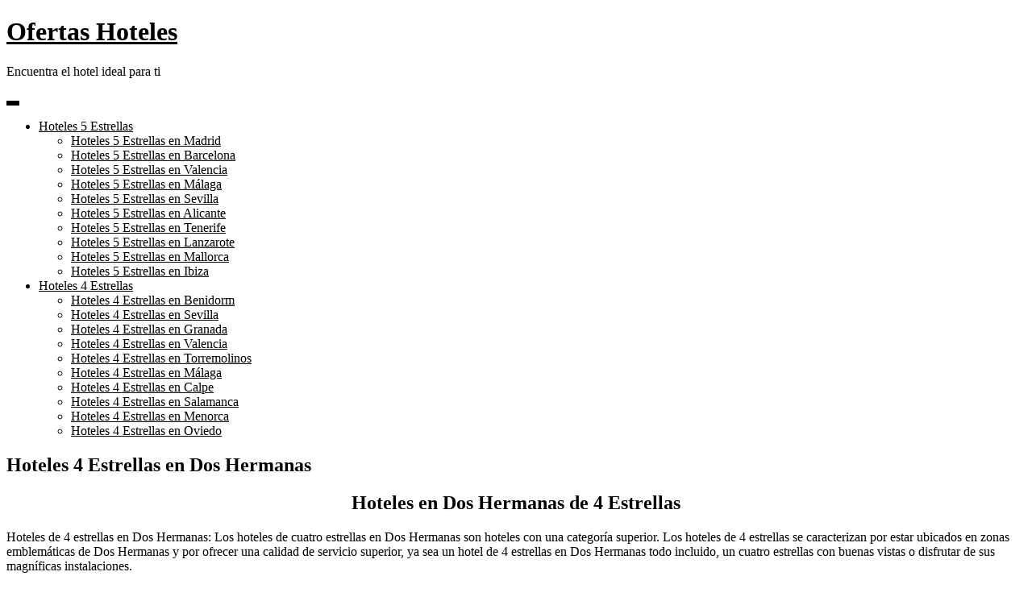

--- FILE ---
content_type: text/html; charset=UTF-8
request_url: https://ofertashoteles.net/4estrellas/hoteles-4-estrellas-en-dos-hermanas
body_size: 16873
content:
<!DOCTYPE html><html lang="es"><head><script data-no-optimize="1">var litespeed_docref=sessionStorage.getItem("litespeed_docref");litespeed_docref&&(Object.defineProperty(document,"referrer",{get:function(){return litespeed_docref}}),sessionStorage.removeItem("litespeed_docref"));</script> <meta charset="UTF-8"><meta name="viewport" content="width=device-width, initial-scale=1"><link rel="profile" href="https://gmpg.org/xfn/11"><meta name='robots' content='index, follow, max-image-preview:large, max-snippet:-1, max-video-preview:-1' /><title>Hoteles 4 Estrellas en Dos Hermanas - Ofertas Hoteles</title><link rel="canonical" href="https://ofertashoteles.net/4estrellas/hoteles-4-estrellas-en-dos-hermanas" /><meta property="og:locale" content="es_ES" /><meta property="og:type" content="article" /><meta property="og:title" content="Hoteles 4 Estrellas en Dos Hermanas - Ofertas Hoteles" /><meta property="og:description" content="Hoteles en Dos Hermanas de 4 Estrellas Hoteles de 4 estrellas en Dos Hermanas: Los hoteles de cuatro estrellas en Dos Hermanas son hoteles con una categoría superior. Los hoteles de 4 estrellas se caracterizan por estar ubicados en zonas emblemáticas de Dos Hermanas y por ofrecer una calidad de servicio superior, ya sea un hotel de 4 estrellas en Dos Hermanas todo incluido, un cuatro estrellas con buenas vistas o disfrutar de sus magníficas instalaciones. Las habitaciones de los hoteles con 4 estrellas en Dos Hermanas son amplias y [&hellip;]" /><meta property="og:url" content="https://ofertashoteles.net/4estrellas/hoteles-4-estrellas-en-dos-hermanas" /><meta property="og:site_name" content="Ofertas Hoteles" /><meta property="article:published_time" content="2022-08-31T14:46:05+00:00" /><meta property="article:modified_time" content="2022-08-31T14:46:08+00:00" /><meta property="og:image" content="https://ofertashoteles.net/wp-content/uploads/trh-la-motilla.jpg" /><meta property="og:image:width" content="500" /><meta property="og:image:height" content="281" /><meta property="og:image:type" content="image/jpeg" /><meta name="author" content="admin" /><meta name="twitter:card" content="summary_large_image" /><meta name="twitter:label1" content="Escrito por" /><meta name="twitter:data1" content="admin" /><meta name="twitter:label2" content="Tiempo de lectura" /><meta name="twitter:data2" content="1 minuto" /> <script type="application/ld+json" class="yoast-schema-graph">{"@context":"https://schema.org","@graph":[{"@type":"WebPage","@id":"https://ofertashoteles.net/4estrellas/hoteles-4-estrellas-en-dos-hermanas","url":"https://ofertashoteles.net/4estrellas/hoteles-4-estrellas-en-dos-hermanas","name":"Hoteles 4 Estrellas en Dos Hermanas - Ofertas Hoteles","isPartOf":{"@id":"https://ofertashoteles.net/#website"},"primaryImageOfPage":{"@id":"https://ofertashoteles.net/4estrellas/hoteles-4-estrellas-en-dos-hermanas#primaryimage"},"image":{"@id":"https://ofertashoteles.net/4estrellas/hoteles-4-estrellas-en-dos-hermanas#primaryimage"},"thumbnailUrl":"https://ofertashoteles.net/wp-content/uploads/trh-la-motilla.jpg","datePublished":"2022-08-31T14:46:05+00:00","dateModified":"2022-08-31T14:46:08+00:00","author":{"@id":"https://ofertashoteles.net/#/schema/person/e388fc9c4e5e3e373876360333f5b82e"},"breadcrumb":{"@id":"https://ofertashoteles.net/4estrellas/hoteles-4-estrellas-en-dos-hermanas#breadcrumb"},"inLanguage":"es","potentialAction":[{"@type":"ReadAction","target":["https://ofertashoteles.net/4estrellas/hoteles-4-estrellas-en-dos-hermanas"]}]},{"@type":"ImageObject","inLanguage":"es","@id":"https://ofertashoteles.net/4estrellas/hoteles-4-estrellas-en-dos-hermanas#primaryimage","url":"https://ofertashoteles.net/wp-content/uploads/trh-la-motilla.jpg","contentUrl":"https://ofertashoteles.net/wp-content/uploads/trh-la-motilla.jpg","width":500,"height":281},{"@type":"BreadcrumbList","@id":"https://ofertashoteles.net/4estrellas/hoteles-4-estrellas-en-dos-hermanas#breadcrumb","itemListElement":[{"@type":"ListItem","position":1,"name":"Portada","item":"https://ofertashoteles.net/"},{"@type":"ListItem","position":2,"name":"Hoteles 4 Estrellas en Dos Hermanas"}]},{"@type":"WebSite","@id":"https://ofertashoteles.net/#website","url":"https://ofertashoteles.net/","name":"Ofertas Hoteles","description":"Encuentra el hotel ideal para ti","potentialAction":[{"@type":"SearchAction","target":{"@type":"EntryPoint","urlTemplate":"https://ofertashoteles.net/?s={search_term_string}"},"query-input":"required name=search_term_string"}],"inLanguage":"es"},{"@type":"Person","@id":"https://ofertashoteles.net/#/schema/person/e388fc9c4e5e3e373876360333f5b82e","name":"admin","image":{"@type":"ImageObject","inLanguage":"es","@id":"https://ofertashoteles.net/#/schema/person/image/","url":"https://ofertashoteles.net/wp-content/litespeed/avatar/b3872974d6f722a847af3b01ae40eb2d.jpg?ver=1769085352","contentUrl":"https://ofertashoteles.net/wp-content/litespeed/avatar/b3872974d6f722a847af3b01ae40eb2d.jpg?ver=1769085352","caption":"admin"},"sameAs":["https://ofertashoteles.net"],"url":"https://ofertashoteles.net/author/admin"}]}</script> <link rel='dns-prefetch' href='//fonts.googleapis.com' /><link rel='dns-prefetch' href='//connect.facebook.net' /><link rel='dns-prefetch' href='//facebook.com' /><link rel='dns-prefetch' href='//fonts.gstatic.com' /><link rel='dns-prefetch' href='//google.com' /><link rel='dns-prefetch' href='//googleads.g.doubleclick.net' /><link rel='dns-prefetch' href='//googleadservices.com' /><link rel='dns-prefetch' href='//googletagmanager.com' /> <script type="text/javascript">/*  */
window._wpemojiSettings = {"baseUrl":"https:\/\/s.w.org\/images\/core\/emoji\/15.0.3\/72x72\/","ext":".png","svgUrl":"https:\/\/s.w.org\/images\/core\/emoji\/15.0.3\/svg\/","svgExt":".svg","source":{"concatemoji":"https:\/\/ofertashoteles.net\/wp-includes\/js\/wp-emoji-release.min.js?ver=63c9b24263b3144ca291ae7ac8e85ca0"}};
/*! This file is auto-generated */
!function(i,n){var o,s,e;function c(e){try{var t={supportTests:e,timestamp:(new Date).valueOf()};sessionStorage.setItem(o,JSON.stringify(t))}catch(e){}}function p(e,t,n){e.clearRect(0,0,e.canvas.width,e.canvas.height),e.fillText(t,0,0);var t=new Uint32Array(e.getImageData(0,0,e.canvas.width,e.canvas.height).data),r=(e.clearRect(0,0,e.canvas.width,e.canvas.height),e.fillText(n,0,0),new Uint32Array(e.getImageData(0,0,e.canvas.width,e.canvas.height).data));return t.every(function(e,t){return e===r[t]})}function u(e,t,n){switch(t){case"flag":return n(e,"\ud83c\udff3\ufe0f\u200d\u26a7\ufe0f","\ud83c\udff3\ufe0f\u200b\u26a7\ufe0f")?!1:!n(e,"\ud83c\uddfa\ud83c\uddf3","\ud83c\uddfa\u200b\ud83c\uddf3")&&!n(e,"\ud83c\udff4\udb40\udc67\udb40\udc62\udb40\udc65\udb40\udc6e\udb40\udc67\udb40\udc7f","\ud83c\udff4\u200b\udb40\udc67\u200b\udb40\udc62\u200b\udb40\udc65\u200b\udb40\udc6e\u200b\udb40\udc67\u200b\udb40\udc7f");case"emoji":return!n(e,"\ud83d\udc26\u200d\u2b1b","\ud83d\udc26\u200b\u2b1b")}return!1}function f(e,t,n){var r="undefined"!=typeof WorkerGlobalScope&&self instanceof WorkerGlobalScope?new OffscreenCanvas(300,150):i.createElement("canvas"),a=r.getContext("2d",{willReadFrequently:!0}),o=(a.textBaseline="top",a.font="600 32px Arial",{});return e.forEach(function(e){o[e]=t(a,e,n)}),o}function t(e){var t=i.createElement("script");t.src=e,t.defer=!0,i.head.appendChild(t)}"undefined"!=typeof Promise&&(o="wpEmojiSettingsSupports",s=["flag","emoji"],n.supports={everything:!0,everythingExceptFlag:!0},e=new Promise(function(e){i.addEventListener("DOMContentLoaded",e,{once:!0})}),new Promise(function(t){var n=function(){try{var e=JSON.parse(sessionStorage.getItem(o));if("object"==typeof e&&"number"==typeof e.timestamp&&(new Date).valueOf()<e.timestamp+604800&&"object"==typeof e.supportTests)return e.supportTests}catch(e){}return null}();if(!n){if("undefined"!=typeof Worker&&"undefined"!=typeof OffscreenCanvas&&"undefined"!=typeof URL&&URL.createObjectURL&&"undefined"!=typeof Blob)try{var e="postMessage("+f.toString()+"("+[JSON.stringify(s),u.toString(),p.toString()].join(",")+"));",r=new Blob([e],{type:"text/javascript"}),a=new Worker(URL.createObjectURL(r),{name:"wpTestEmojiSupports"});return void(a.onmessage=function(e){c(n=e.data),a.terminate(),t(n)})}catch(e){}c(n=f(s,u,p))}t(n)}).then(function(e){for(var t in e)n.supports[t]=e[t],n.supports.everything=n.supports.everything&&n.supports[t],"flag"!==t&&(n.supports.everythingExceptFlag=n.supports.everythingExceptFlag&&n.supports[t]);n.supports.everythingExceptFlag=n.supports.everythingExceptFlag&&!n.supports.flag,n.DOMReady=!1,n.readyCallback=function(){n.DOMReady=!0}}).then(function(){return e}).then(function(){var e;n.supports.everything||(n.readyCallback(),(e=n.source||{}).concatemoji?t(e.concatemoji):e.wpemoji&&e.twemoji&&(t(e.twemoji),t(e.wpemoji)))}))}((window,document),window._wpemojiSettings);
/*  */</script> <link data-optimized="1" rel='stylesheet' id='pt-cv-public-style-css' href='https://ofertashoteles.net/wp-content/litespeed/css/631f3532d3ecd5ce474e8673583fb03f.css?ver=9a047' type='text/css' media='all' /><link data-optimized="1" rel='stylesheet' id='pt-cv-public-pro-style-css' href='https://ofertashoteles.net/wp-content/litespeed/css/9d4ed2677ffb1096d59c4311d622a4bd.css?ver=411b4' type='text/css' media='all' /><style id='wp-emoji-styles-inline-css' type='text/css'>img.wp-smiley, img.emoji {
		display: inline !important;
		border: none !important;
		box-shadow: none !important;
		height: 1em !important;
		width: 1em !important;
		margin: 0 0.07em !important;
		vertical-align: -0.1em !important;
		background: none !important;
		padding: 0 !important;
	}</style><style id='wp-block-library-inline-css' type='text/css'>:root{--wp-admin-theme-color:#007cba;--wp-admin-theme-color--rgb:0,124,186;--wp-admin-theme-color-darker-10:#006ba1;--wp-admin-theme-color-darker-10--rgb:0,107,161;--wp-admin-theme-color-darker-20:#005a87;--wp-admin-theme-color-darker-20--rgb:0,90,135;--wp-admin-border-width-focus:2px;--wp-block-synced-color:#7a00df;--wp-block-synced-color--rgb:122,0,223;--wp-bound-block-color:#9747ff}@media (min-resolution:192dpi){:root{--wp-admin-border-width-focus:1.5px}}.wp-element-button{cursor:pointer}:root{--wp--preset--font-size--normal:16px;--wp--preset--font-size--huge:42px}:root .has-very-light-gray-background-color{background-color:#eee}:root .has-very-dark-gray-background-color{background-color:#313131}:root .has-very-light-gray-color{color:#eee}:root .has-very-dark-gray-color{color:#313131}:root .has-vivid-green-cyan-to-vivid-cyan-blue-gradient-background{background:linear-gradient(135deg,#00d084,#0693e3)}:root .has-purple-crush-gradient-background{background:linear-gradient(135deg,#34e2e4,#4721fb 50%,#ab1dfe)}:root .has-hazy-dawn-gradient-background{background:linear-gradient(135deg,#faaca8,#dad0ec)}:root .has-subdued-olive-gradient-background{background:linear-gradient(135deg,#fafae1,#67a671)}:root .has-atomic-cream-gradient-background{background:linear-gradient(135deg,#fdd79a,#004a59)}:root .has-nightshade-gradient-background{background:linear-gradient(135deg,#330968,#31cdcf)}:root .has-midnight-gradient-background{background:linear-gradient(135deg,#020381,#2874fc)}.has-regular-font-size{font-size:1em}.has-larger-font-size{font-size:2.625em}.has-normal-font-size{font-size:var(--wp--preset--font-size--normal)}.has-huge-font-size{font-size:var(--wp--preset--font-size--huge)}.has-text-align-center{text-align:center}.has-text-align-left{text-align:left}.has-text-align-right{text-align:right}#end-resizable-editor-section{display:none}.aligncenter{clear:both}.items-justified-left{justify-content:flex-start}.items-justified-center{justify-content:center}.items-justified-right{justify-content:flex-end}.items-justified-space-between{justify-content:space-between}.screen-reader-text{border:0;clip:rect(1px,1px,1px,1px);-webkit-clip-path:inset(50%);clip-path:inset(50%);height:1px;margin:-1px;overflow:hidden;padding:0;position:absolute;width:1px;word-wrap:normal!important}.screen-reader-text:focus{background-color:#ddd;clip:auto!important;-webkit-clip-path:none;clip-path:none;color:#444;display:block;font-size:1em;height:auto;left:5px;line-height:normal;padding:15px 23px 14px;text-decoration:none;top:5px;width:auto;z-index:100000}html :where(.has-border-color){border-style:solid}html :where([style*=border-top-color]){border-top-style:solid}html :where([style*=border-right-color]){border-right-style:solid}html :where([style*=border-bottom-color]){border-bottom-style:solid}html :where([style*=border-left-color]){border-left-style:solid}html :where([style*=border-width]){border-style:solid}html :where([style*=border-top-width]){border-top-style:solid}html :where([style*=border-right-width]){border-right-style:solid}html :where([style*=border-bottom-width]){border-bottom-style:solid}html :where([style*=border-left-width]){border-left-style:solid}html :where(img[class*=wp-image-]){height:auto;max-width:100%}:where(figure){margin:0 0 1em}html :where(.is-position-sticky){--wp-admin--admin-bar--position-offset:var(--wp-admin--admin-bar--height,0px)}@media screen and (max-width:600px){html :where(.is-position-sticky){--wp-admin--admin-bar--position-offset:0px}}</style><style id='classic-theme-styles-inline-css' type='text/css'>/*! This file is auto-generated */
.wp-block-button__link{color:#fff;background-color:#32373c;border-radius:9999px;box-shadow:none;text-decoration:none;padding:calc(.667em + 2px) calc(1.333em + 2px);font-size:1.125em}.wp-block-file__button{background:#32373c;color:#fff;text-decoration:none}</style><link data-optimized="1" rel='stylesheet' id='crp-style-rounded-thumbs-css' href='https://ofertashoteles.net/wp-content/litespeed/css/c2b623ca49a336461010da5ee39c4db7.css?ver=25aec' type='text/css' media='all' /><style id='crp-style-rounded-thumbs-inline-css' type='text/css'>.crp_related.crp-rounded-thumbs a {
			  width: 150px;
			  height: 150px;
			  text-decoration: none;
			}
			.crp_related.crp-rounded-thumbs img {
			  max-width: 150px;
			  margin: auto;
			}
			.crp_related.crp-rounded-thumbs .crp_title {
			  width: 100%;
			}</style><link rel='stylesheet' id='blog-story-google-fonts-css' href='https://fonts.googleapis.com/css?family=Poppins%3A400%2C600%2C700&#038;subset=latin%2Clatin-ext' type='text/css' media='all' /><link data-optimized="1" rel='stylesheet' id='fontawesome-all-css' href='https://ofertashoteles.net/wp-content/litespeed/css/e65b9f1d2dd5938688e2c09162ec4825.css?ver=540a8' type='text/css' media='all' /><link data-optimized="1" rel='stylesheet' id='blog-story-blocks-css' href='https://ofertashoteles.net/wp-content/litespeed/css/7f95bd48a193611c981cead1587a053f.css?ver=aebcc' type='text/css' media='all' /><link data-optimized="1" rel='stylesheet' id='blog-story-style-css' href='https://ofertashoteles.net/wp-content/litespeed/css/ec09e5d79f1e3d6d973abaacd8c51de8.css?ver=19ad1' type='text/css' media='all' /><style id='blog-story-style-inline-css' type='text/css'>button,
		input[type="button"],
		input[type="reset"],
		input[type="submit"],
		.menu-toggle:hover,
		.menu-toggle:focus,
		.pagination .page-numbers.current,
		.pagination .page-numbers:hover,
		.pagination .page-numbers:focus,
		.tags-links a,
		.reply a,
		.btn,
		.slick-prev,
		.slick-next,
		.slick-dots li button:hover,
		.slick-dots li.slick-active button,
		.widget_tag_cloud .tagcloud a,
		#colophon .widget_search form.search-form button.search-submit,
		.backtotop {
		    background-color: #000;
		}

		.logged-in-as a:hover,
		.logged-in-as a:focus,
		a,
		.main-navigation ul.nav-menu > li:hover > a,
		.main-navigation ul.nav-menu > li.focus > a,
		.main-navigation ul.nav-menu .current_page_item > a,
		.main-navigation ul.nav-menu .current-menu-item > a,
		.main-navigation ul.nav-menu .current_page_ancestor > a,
		.main-navigation ul.nav-menu .current-menu-ancestor > a,
		.post-navigation a:hover, 
		.posts-navigation a:hover,
		.post-navigation a:focus, 
		.posts-navigation a:focus,
		.pagination .page-numbers,
		.pagination .page-numbers.dots:hover,
		.pagination .page-numbers.dots:focus,
		.pagination .page-numbers.prev,
		.pagination .page-numbers.next,
		#secondary a:hover,
		#secondary a:focus,
		#secondary ul li a:hover,
		#secondary ul li a:focus,
		.page-header small,
		.post-categories a,
		.cat-links:before,
		.entry-meta a:hover,
		.entry-meta a:focus,
		.comment-meta .url:hover,
		.comment-meta .url:focus,
		.comment-metadata a:hover,
		.comment-metadata a:focus,
		.comment-metadata a:hover time,
		.comment-metadata a:focus time,
		.entry-title a:hover,
		.entry-title a:focus,
		#colophon a:hover,
		#colophon a:focus {
		    color: #000;
		}

		button,
		input[type="button"],
		input[type="reset"],
		input[type="submit"],
		.widget_search form.search-form input[type="search"]:focus,
		.tags-links a,
		.reply a,
		.btn {
		    border-color: #000;
		}

		@media screen and (min-width: 1024px) {
			.main-navigation ul.nav-menu .current_page_item > a, 
		    .main-navigation ul.nav-menu .current-menu-item > a, 
		    .main-navigation ul.nav-menu .current_page_ancestor > a, 
		    .main-navigation ul.nav-menu .current-menu-ancestor > a,
		    .main-navigation ul.nav-menu > li:hover > a, 
		    .main-navigation ul.nav-menu > li.focus > a {
		        color: #000;
		    }

		    .main-navigation ul ul li:hover > a,
    		.main-navigation ul ul li.focus > a {
		        background-color: #000;
		    }
		}</style><link rel='stylesheet' id='travelpayouts-assets-loader-loader.502052c178d2b15bb98b.css-css' href='https://ofertashoteles.net/wp-content/plugins/travelpayouts/assets/loader.502052c178d2b15bb98b.css?ver=1.1.21' type='text/css' media='all' /><link data-optimized="1" rel='stylesheet' id='wp-block-heading-css' href='https://ofertashoteles.net/wp-content/litespeed/css/5cc8d463ab3d7eae158e99b8d1d3a961.css?ver=11d34' type='text/css' media='all' /><link data-optimized="1" rel='stylesheet' id='wp-block-paragraph-css' href='https://ofertashoteles.net/wp-content/litespeed/css/32c594c8611110d1bebd811dad318e24.css?ver=68383' type='text/css' media='all' /> <script type="text/javascript" src="https://ofertashoteles.net/wp-includes/js/jquery/jquery.min.js?ver=3.7.1" id="jquery-core-js"></script> <script data-optimized="1" type="text/javascript" src="https://ofertashoteles.net/wp-content/litespeed/js/81e37b8b15e992bad2b38b795a3651ca.js?ver=c7887" id="jquery-migrate-js"></script> <script type="text/javascript" id="affegg-price-alert-js-extra">/*  */
var affeggPriceAlert = {"ajaxurl":"https:\/\/ofertashoteles.net\/wp-admin\/admin-ajax.php","nonce":"2bd76d70b8"};
/*  */</script> <script data-optimized="1" type="text/javascript" src="https://ofertashoteles.net/wp-content/litespeed/js/d0d12d41b05f6de62353461f1ad65649.js?ver=d7438" id="affegg-price-alert-js"></script> 
 <script async src="https://www.googletagmanager.com/gtag/js?id=G-ZNW6SK9K40"></script> <script>window.dataLayer = window.dataLayer || [];
  function gtag(){dataLayer.push(arguments);}
  gtag('js', new Date());

  gtag('config', 'G-ZNW6SK9K40');</script> <meta name="p:domain_verify" content="a0f31bce3dad4a9738472f8d244d4959"/> <script data-noptimize="1" data-cfasync="false" data-wpfc-render="false">(function () {
        var script = document.createElement("script");
        script.async = 1;
        script.src = 'https://emrld.cc/Mjc2ODk3.js?t=276897';
        document.head.appendChild(script);
    })();</script> <link rel="icon" href="https://ofertashoteles.net/wp-content/uploads/cropped-marina-dor-hotel-marina-dor-balneario-5-2-32x32.jpg" sizes="32x32" /><link rel="icon" href="https://ofertashoteles.net/wp-content/uploads/cropped-marina-dor-hotel-marina-dor-balneario-5-2-192x192.jpg" sizes="192x192" /><link rel="apple-touch-icon" href="https://ofertashoteles.net/wp-content/uploads/cropped-marina-dor-hotel-marina-dor-balneario-5-2-180x180.jpg" /><meta name="msapplication-TileImage" content="https://ofertashoteles.net/wp-content/uploads/cropped-marina-dor-hotel-marina-dor-balneario-5-2-270x270.jpg" /></head><body data-rsssl=1 class="post-template-default single single-post postid-1644 single-format-standard no-sidebar"><div id="page" class="site"><a class="skip-link screen-reader-text" href="#content">Skip to content</a><header id="masthead" class="site-header" role="banner"><div class="wrapper"><div class="site-branding"><div class="site-logo"></div><div id="site-identity"><h1 class="site-title">
<a href="https://ofertashoteles.net/" rel="home">  Ofertas Hoteles</a></h1><p class="site-description">Encuentra el hotel ideal para ti</p></div></div><nav id="site-navigation" class="main-navigation" role="navigation" aria-label="Primary Menu">
<button type="button" class="menu-toggle">
<span class="icon-bar"></span>
<span class="icon-bar"></span>
<span class="icon-bar"></span>
</button><div class="menu-menu-container"><ul id="primary-menu" class="nav-menu"><li id="menu-item-59" class="menu-item menu-item-type-taxonomy menu-item-object-category menu-item-has-children menu-item-59"><a href="https://ofertashoteles.net/5estrellas">Hoteles 5 Estrellas</a><ul class="sub-menu"><li id="menu-item-1421" class="menu-item menu-item-type-custom menu-item-object-custom menu-item-1421"><a href="https://ofertashoteles.net/5estrellas/hoteles-5-estrellas-en-madrid">Hoteles 5 Estrellas en Madrid</a></li><li id="menu-item-1422" class="menu-item menu-item-type-custom menu-item-object-custom menu-item-1422"><a href="https://ofertashoteles.net/5estrellas/hoteles-5-estrellas-en-barcelona">Hoteles 5 Estrellas en Barcelona</a></li><li id="menu-item-1423" class="menu-item menu-item-type-custom menu-item-object-custom menu-item-1423"><a href="https://ofertashoteles.net/5estrellas/hoteles-5-estrellas-en-valencia-provincia">Hoteles 5 Estrellas en Valencia</a></li><li id="menu-item-1424" class="menu-item menu-item-type-custom menu-item-object-custom menu-item-1424"><a href="https://ofertashoteles.net/5estrellas/hoteles-5-estrellas-en-malaga-provincia">Hoteles 5 Estrellas en Málaga</a></li><li id="menu-item-1425" class="menu-item menu-item-type-custom menu-item-object-custom menu-item-1425"><a href="https://ofertashoteles.net/5estrellas/hoteles-5-estrellas-en-sevilla-provincia">Hoteles 5 Estrellas en Sevilla</a></li><li id="menu-item-1426" class="menu-item menu-item-type-custom menu-item-object-custom menu-item-1426"><a href="https://ofertashoteles.net/5estrellas/hoteles-5-estrellas-en-alicante-provincia">Hoteles 5 Estrellas en Alicante</a></li><li id="menu-item-1427" class="menu-item menu-item-type-custom menu-item-object-custom menu-item-1427"><a href="https://ofertashoteles.net/5estrellas/hoteles-5-estrellas-en-tenerife">Hoteles 5 Estrellas en Tenerife</a></li><li id="menu-item-1428" class="menu-item menu-item-type-custom menu-item-object-custom menu-item-1428"><a href="https://ofertashoteles.net/5estrellas/hoteles-5-estrellas-en-lanzarote">Hoteles 5 Estrellas en Lanzarote</a></li><li id="menu-item-1429" class="menu-item menu-item-type-custom menu-item-object-custom menu-item-1429"><a href="https://ofertashoteles.net/5estrellas/hoteles-5-estrellas-en-mallorca">Hoteles 5 Estrellas en Mallorca</a></li><li id="menu-item-1430" class="menu-item menu-item-type-custom menu-item-object-custom menu-item-1430"><a href="https://ofertashoteles.net/5estrellas/hoteles-5-estrellas-en-ibiza">Hoteles 5 Estrellas en Ibiza</a></li></ul></li><li id="menu-item-1431" class="menu-item menu-item-type-taxonomy menu-item-object-category current-post-ancestor current-menu-parent current-post-parent menu-item-has-children menu-item-1431"><a href="https://ofertashoteles.net/4estrellas">Hoteles 4 Estrellas</a><ul class="sub-menu"><li id="menu-item-1982" class="menu-item menu-item-type-post_type menu-item-object-post menu-item-1982"><a href="https://ofertashoteles.net/4estrellas/hoteles-4-estrellas-en-benidorm">Hoteles 4 Estrellas en Benidorm</a></li><li id="menu-item-1983" class="menu-item menu-item-type-post_type menu-item-object-post menu-item-1983"><a href="https://ofertashoteles.net/4estrellas/hoteles-4-estrellas-en-sevilla">Hoteles 4 Estrellas en Sevilla</a></li><li id="menu-item-1984" class="menu-item menu-item-type-post_type menu-item-object-post menu-item-1984"><a href="https://ofertashoteles.net/4estrellas/hoteles-4-estrellas-en-granada">Hoteles 4 Estrellas en Granada</a></li><li id="menu-item-1985" class="menu-item menu-item-type-post_type menu-item-object-post menu-item-1985"><a href="https://ofertashoteles.net/4estrellas/hoteles-4-estrellas-en-valencia">Hoteles 4 Estrellas en Valencia</a></li><li id="menu-item-1986" class="menu-item menu-item-type-post_type menu-item-object-post menu-item-1986"><a href="https://ofertashoteles.net/4estrellas/hoteles-4-estrellas-en-torremolinos">Hoteles 4 Estrellas en Torremolinos</a></li><li id="menu-item-1987" class="menu-item menu-item-type-post_type menu-item-object-post menu-item-1987"><a href="https://ofertashoteles.net/4estrellas/hoteles-4-estrellas-en-malaga">Hoteles 4 Estrellas en Málaga</a></li><li id="menu-item-1988" class="menu-item menu-item-type-post_type menu-item-object-post menu-item-1988"><a href="https://ofertashoteles.net/4estrellas/hoteles-4-estrellas-en-calpe">Hoteles 4 Estrellas en Calpe</a></li><li id="menu-item-1989" class="menu-item menu-item-type-post_type menu-item-object-post menu-item-1989"><a href="https://ofertashoteles.net/4estrellas/hoteles-4-estrellas-en-salamanca">Hoteles 4 Estrellas en Salamanca</a></li><li id="menu-item-1990" class="menu-item menu-item-type-post_type menu-item-object-post menu-item-1990"><a href="https://ofertashoteles.net/4estrellas/hoteles-4-estrellas-en-menorca">Hoteles 4 Estrellas en Menorca</a></li><li id="menu-item-1991" class="menu-item menu-item-type-post_type menu-item-object-post menu-item-1991"><a href="https://ofertashoteles.net/4estrellas/hoteles-4-estrellas-en-oviedo">Hoteles 4 Estrellas en Oviedo</a></li></ul></li></ul></div></nav></div></header><div id="content" class="site-content"><div id="page-site-header" class="header-image-enable page-title-enable" style="background-image: url('https://ofertashoteles.net/wp-content/uploads/trh-la-motilla.jpg');"><div class="overlay"></div><header class='page-header'><div class="wrapper"><h2 class="page-title">Hoteles 4 Estrellas en Dos Hermanas</h2></div></header></div><div class= "wrapper section-gap"><div id="primary" class="content-area"><main id="main" class="site-main" role="main"><article id="post-1644" class="post-1644 post type-post status-publish format-standard has-post-thumbnail hentry category-4estrellas"><div class="entry-content"><h2 class="has-text-align-center wp-block-heading">Hoteles en Dos Hermanas de 4 Estrellas</h2><p>Hoteles de 4 estrellas en Dos Hermanas: Los hoteles de cuatro estrellas en Dos Hermanas son hoteles con una categoría superior. Los hoteles de 4 estrellas se caracterizan por estar ubicados en zonas emblemáticas de Dos Hermanas y por ofrecer una calidad de servicio superior, ya sea un hotel de 4 estrellas en Dos Hermanas todo incluido, un cuatro estrellas con buenas vistas o disfrutar de sus magníficas instalaciones.</p><p>Las habitaciones de los hoteles con 4 estrellas en Dos Hermanas son amplias y por lo general ofrecen un mobiliario elegante, camas cómodas de alta calidad y una gran gama de servicios. En la zona de Dos Hermanas existen hoteles con la categoría superior de 4 estrellas. Aquí encontrarás las mejores ofertas de hoteles en Dos Hermanas con 4 estrellas.</p><div class="egg-container egg-list"><div class="egg-listcontainer"><div class="cegg-list-logo-title cegg-mt5 cegg-mb5 visible-xs text-center">                <a rel="nofollow" target="_blank" href="https://ofertashoteles.net/oferta/4007">                    TRH La Motilla                                            </a></div><div class="row-products"><div class="col-md-2 col-sm-2 col-xs-12 cegg-image-cell">                                            <a rel="nofollow" target="_blank" href="https://ofertashoteles.net/oferta/4007">                            <img decoding="async" src="https://cf.bstatic.com/xdata/images/hotel/max500/159697874.jpg?k=df2c7641fb8f20fefdb5e06b60da908c099534564d3741d81fa56996e67d2619&o=&hp=1" alt="TRH La Motilla" />                        </a></div><div class="col-md-7 col-sm-7 col-xs-12 cegg-desc-cell hidden-xs"><h4 class="cegg-no-top-margin">                        <a rel="nofollow" target="_blank" href="https://ofertashoteles.net/oferta/4007">                            TRH La Motilla                                                    </a></h4><div class="cegg-mb5">                            <img decoding="async" src="https://ofertashoteles.net/wp-content/uploads/ce-logos/icon_booking-com.png" /> <small class="text-muted">booking.com</small></div></div><div class="col-md-3 col-sm-3 col-xs-12 cegg-price-cell text-center"><div class="cegg-price-row"></div><div class="cegg-btn-row cegg-mb10">                        <a rel="nofollow" target="_blank" href="https://ofertashoteles.net/oferta/4007" class="btn btn-danger btn-block">Ver Oferta</a></div></div></div><div class="cegg-list-logo-title cegg-mt5 cegg-mb5 visible-xs text-center">                <a rel="nofollow" target="_blank" href="https://ofertashoteles.net/oferta/4008">                    Mare Hotel                                            </a></div><div class="row-products"><div class="col-md-2 col-sm-2 col-xs-12 cegg-image-cell">                                            <a rel="nofollow" target="_blank" href="https://ofertashoteles.net/oferta/4008">                            <img decoding="async" src="https://cf.bstatic.com/xdata/images/hotel/max500/520465093.jpg?k=5cb9fb01552dc88e9994596e1d1f48ad288ad088b1670523c78c64180d464932&o=&hp=1" alt="Mare Hotel" />                        </a></div><div class="col-md-7 col-sm-7 col-xs-12 cegg-desc-cell hidden-xs"><h4 class="cegg-no-top-margin">                        <a rel="nofollow" target="_blank" href="https://ofertashoteles.net/oferta/4008">                            Mare Hotel                                                    </a></h4><div class="cegg-mb5">                            <img decoding="async" src="https://ofertashoteles.net/wp-content/uploads/ce-logos/icon_booking-com.png" /> <small class="text-muted">booking.com</small></div></div><div class="col-md-3 col-sm-3 col-xs-12 cegg-price-cell text-center"><div class="cegg-price-row"></div><div class="cegg-btn-row cegg-mb10">                        <a rel="nofollow" target="_blank" href="https://ofertashoteles.net/oferta/4008" class="btn btn-danger btn-block">Ver Oferta</a></div></div></div></div></div><h2 class="has-text-align-center wp-block-heading">Ofertas Hoteles 4 Estrellas en Dos Hermanas</h2><div class="egg-container egg-item"><div class="products"><div class="row"><div class="col-md-6 text-center cegg-image-container cegg-mb20">                                            <a rel="nofollow" target="_blank" href="https://ofertashoteles.net/oferta/4009">                            <img decoding="async" src="https://cf.bstatic.com/xdata/images/hotel/max500/159697874.jpg?k=df2c7641fb8f20fefdb5e06b60da908c099534564d3741d81fa56996e67d2619&amp;o=&amp;hp=1" alt="TRH La Motilla" />                        </a></div><div class="col-md-6"><h3 class="cegg-item-title">TRH La Motilla</h3><div class="cegg-price-row"></div><div class="cegg-btn-row cegg-mb20">                        <a rel="nofollow" target="_blank" href="https://ofertashoteles.net/oferta/4009" class="btn btn-danger cegg-btn-big cegg-mb5">Ver Oferta</a>                        <br/>                        <img decoding="async" src="https://ofertashoteles.net/wp-content/uploads/ce-logos/icon_booking-com.png" /> <small>booking.com</small></div></div></div><div class="row"><div class="col-md-12"><div class="cegg-mb25">                                                                                                                                                                               <strong><div class="cegg-no-top-margin">Descripción del Hotel</div></strong><p>El TRH La Motilla está ubicado en una zona residencial bien comunicada con la carretera N-IV. Se halla a solo 15 minutos en coche del centro de Sevilla.</p></div></div></div></div><div class="products"><div class="row"><div class="col-md-6 text-center cegg-image-container cegg-mb20">                                            <a rel="nofollow" target="_blank" href="https://ofertashoteles.net/oferta/4010">                            <img decoding="async" src="https://cf.bstatic.com/xdata/images/hotel/max500/520465093.jpg?k=5cb9fb01552dc88e9994596e1d1f48ad288ad088b1670523c78c64180d464932&amp;o=&amp;hp=1" alt="Mare Hotel" />                        </a></div><div class="col-md-6"><h3 class="cegg-item-title">Mare Hotel</h3><div class="cegg-price-row"></div><div class="cegg-btn-row cegg-mb20">                        <a rel="nofollow" target="_blank" href="https://ofertashoteles.net/oferta/4010" class="btn btn-danger cegg-btn-big cegg-mb5">Ver Oferta</a>                        <br/>                        <img decoding="async" src="https://ofertashoteles.net/wp-content/uploads/ce-logos/icon_booking-com.png" /> <small>booking.com</small></div></div></div><div class="row"><div class="col-md-12"><div class="cegg-mb25">                                                                                                                                                                               <strong><div class="cegg-no-top-margin">Descripción del Hotel</div></strong><p>El Mare Hotel se encuentra a unos 10 minutos a pie del centro de Dos Hermanas y a 10 km de Sevilla.</p></div></div></div></div></div><div class="crp_related     crp-rounded-thumbs"><h3>Ofertas de Hoteles Relacionadas:</h3><ul><li><a href="https://ofertashoteles.net/5estrellas/hoteles-5-estrellas-en-girona"     class="crp_link post-847"><figure><img loading="lazy"  width="150" height="150"  src="https://ofertashoteles.net/wp-content/uploads/rigat-park-spa-hotel-150x150.jpg.webp" class="crp_thumb crp_featured" alt="Hoteles 5 Estrellas en Girona" title="Hoteles 5 Estrellas en Girona" /></figure><span class="crp_title">Hoteles 5 Estrellas en Girona</span></a></li><li><a href="https://ofertashoteles.net/5estrellas/hoteles-5-estrellas-en-tarragona"     class="crp_link post-690"><figure><img loading="lazy"  width="150" height="150"  src="https://ofertashoteles.net/wp-content/uploads/le-meridien-ra-beach-hotel-and-spa-1-150x150.jpg.webp" class="crp_thumb crp_featured" alt="Hoteles 5 Estrellas en Tarragona" title="Hoteles 5 Estrellas en Tarragona" /></figure><span class="crp_title">Hoteles 5 Estrellas en Tarragona</span></a></li><li><a href="https://ofertashoteles.net/5estrellas/hoteles-5-estrellas-en-asturias"     class="crp_link post-663"><figure><img loading="lazy"  width="150" height="150"  src="https://ofertashoteles.net/wp-content/uploads/eurostars-hotel-de-la-reconquista-150x150.jpg.webp" class="crp_thumb crp_featured" alt="Hoteles 5 Estrellas en Asturias" title="Hoteles 5 Estrellas en Asturias" /></figure><span class="crp_title">Hoteles 5 Estrellas en Asturias</span></a></li><li><a href="https://ofertashoteles.net/5estrellas/hoteles-5-estrellas-en-badajoz"     class="crp_link post-782"><figure><img loading="lazy"  width="150" height="150"  src="https://ofertashoteles.net/wp-content/uploads/nh-gran-hotel-casino-de-extremadura-150x150.jpg.webp" class="crp_thumb crp_featured" alt="Hoteles 5 Estrellas en Badajoz" title="Hoteles 5 Estrellas en Badajoz" /></figure><span class="crp_title">Hoteles 5 Estrellas en Badajoz</span></a></li><li><a href="https://ofertashoteles.net/5estrellas/hoteles-5-estrellas-en-cantabria"     class="crp_link post-718"><figure><img loading="lazy"  width="150" height="150"  src="https://ofertashoteles.net/wp-content/uploads/helguera-palacio-boutique-antique-150x150.jpg.webp" class="crp_thumb crp_featured" alt="Hoteles 5 Estrellas en Cantabria" title="Hoteles 5 Estrellas en Cantabria" /></figure><span class="crp_title">Hoteles 5 Estrellas en Cantabria</span></a></li><li><a href="https://ofertashoteles.net/5estrellas/hoteles-5-estrellas-en-madrid"     class="crp_link post-635"><figure><img loading="lazy"  width="150" height="150"  src="https://ofertashoteles.net/wp-content/uploads/nh-collection-madrid-suecia-1-150x150.jpg.webp" class="crp_thumb crp_featured" alt="Hoteles 5 Estrellas en Madrid" title="Hoteles 5 Estrellas en Madrid" /></figure><span class="crp_title">Hoteles 5 Estrellas en Madrid</span></a></li><li><a href="https://ofertashoteles.net/5estrellas/hoteles-5-estrellas-en-mallorca"     class="crp_link post-297"><figure><img loading="lazy"  width="150" height="150"  src="https://ofertashoteles.net/wp-content/uploads/es-princep-the-leading-hotels-of-the-world-150x150.jpg.webp" class="crp_thumb crp_featured" alt="Hoteles 5 Estrellas en Mallorca" title="Hoteles 5 Estrellas en Mallorca" /></figure><span class="crp_title">Hoteles 5 Estrellas en Mallorca</span></a></li><li><a href="https://ofertashoteles.net/4estrellas/hoteles-4-estrellas-en-zahara-de-los-atunes"     class="crp_link post-1572"><figure><img loading="lazy"  width="150" height="150"  src="https://ofertashoteles.net/wp-content/uploads/hotel-antonio-ii-150x150.jpg" class="crp_thumb crp_featured" alt="Hoteles 4 Estrellas en Zahara de los Atunes" title="Hoteles 4 Estrellas en Zahara de los Atunes" /></figure><span class="crp_title">Hoteles 4 Estrellas en Zahara de los Atunes</span></a></li><li><a href="https://ofertashoteles.net/5estrellas/hoteles-5-estrellas-en-fuerteventura"     class="crp_link post-336"><figure><img loading="lazy"  width="150" height="150"  src="https://ofertashoteles.net/wp-content/uploads/elba-palace-golf-vital-hotel-adults-only-150x150.jpg.webp" class="crp_thumb crp_featured" alt="Hoteles 5 Estrellas en Fuerteventura" title="Hoteles 5 Estrellas en Fuerteventura" /></figure><span class="crp_title">Hoteles 5 Estrellas en Fuerteventura</span></a></li><li><a href="https://ofertashoteles.net/5estrellas/hoteles-5-estrellas-en-menorca"     class="crp_link post-540"><figure><img loading="lazy"  width="150" height="150"  src="https://ofertashoteles.net/wp-content/uploads/cristine-bedfor-150x150.jpg.webp" class="crp_thumb crp_featured" alt="Hoteles 5 Estrellas en Menorca" title="Hoteles 5 Estrellas en Menorca" /></figure><span class="crp_title">Hoteles 5 Estrellas en Menorca</span></a></li><li><a href="https://ofertashoteles.net/5estrellas/hoteles-5-estrellas-en-andorra"     class="crp_link post-320"><figure><img loading="lazy"  width="150" height="150"  src="https://ofertashoteles.net/wp-content/uploads/suites-plaza-hotel-wellness-150x150.jpg.webp" class="crp_thumb crp_featured" alt="Hoteles 5 Estrellas en Andorra" title="Hoteles 5 Estrellas en Andorra" /></figure><span class="crp_title">Hoteles 5 Estrellas en Andorra</span></a></li><li><a href="https://ofertashoteles.net/5estrellas/hoteles-5-estrellas-en-lanzarote"     class="crp_link post-136"><figure><img loading="lazy"  width="150" height="150"  src="https://ofertashoteles.net/wp-content/uploads/dreams-lanzarote-playa-dorada-resort-spa-1-150x150.jpg.webp" class="crp_thumb crp_featured" alt="Hoteles 5 Estrellas en Lanzarote" title="Hoteles 5 Estrellas en Lanzarote" /></figure><span class="crp_title">Hoteles 5 Estrellas en Lanzarote</span></a></li><li><a href="https://ofertashoteles.net/5estrellas/hoteles-5-estrellas-en-valencia-provincia"     class="crp_link post-110"><figure><img loading="lazy"  width="150" height="150"  src="https://ofertashoteles.net/wp-content/uploads/las-arenas-balneario-resort-150x150.jpg.webp" class="crp_thumb crp_featured" alt="Hoteles 5 Estrellas en Valencia" title="Hoteles 5 Estrellas en Valencia" /></figure><span class="crp_title">Hoteles 5 Estrellas en Valencia</span></a></li><li><a href="https://ofertashoteles.net/5estrellas/hoteles-5-estrellas-en-barcelona"     class="crp_link post-609"><figure><img loading="lazy"  width="150" height="150"  src="https://ofertashoteles.net/wp-content/uploads/ohla-eixample-150x150.jpg.webp" class="crp_thumb crp_featured" alt="Hoteles 5 Estrellas en Barcelona" title="Hoteles 5 Estrellas en Barcelona" /></figure><span class="crp_title">Hoteles 5 Estrellas en Barcelona</span></a></li><li><a href="https://ofertashoteles.net/5estrellas/hoteles-5-estrellas-en-cadiz"     class="crp_link post-511"><figure><img loading="lazy"  width="150" height="150"  src="https://ofertashoteles.net/wp-content/uploads/gran-meli-sancti-petri-150x150.jpg.webp" class="crp_thumb crp_featured" alt="Hoteles 5 Estrellas en Cádiz" title="Hoteles 5 Estrellas en Cádiz" /></figure><span class="crp_title">Hoteles 5 Estrellas en Cádiz</span></a></li><li><a href="https://ofertashoteles.net/5estrellas/hoteles-5-estrellas-en-granada"     class="crp_link post-427"><figure><img loading="lazy"  width="150" height="150"  src="https://ofertashoteles.net/wp-content/uploads/barcel-granada-congress-150x150.jpg.webp" class="crp_thumb crp_featured" alt="Hoteles 5 Estrellas en Granada" title="Hoteles 5 Estrellas en Granada" /></figure><span class="crp_title">Hoteles 5 Estrellas en Granada</span></a></li><li><a href="https://ofertashoteles.net/5estrellas/hoteles-5-estrellas-en-salamanca"     class="crp_link post-484"><figure><img loading="lazy"  width="150" height="150"  src="https://ofertashoteles.net/wp-content/uploads/grand-hotel-don-gregorio-150x150.jpg.webp" class="crp_thumb crp_featured" alt="Hoteles 5 Estrellas en Salamanca" title="Hoteles 5 Estrellas en Salamanca" /></figure><span class="crp_title">Hoteles 5 Estrellas en Salamanca</span></a></li><li><a href="https://ofertashoteles.net/5estrellas/hoteles-5-estrellas-en-oviedo"     class="crp_link post-641"><figure><img loading="lazy"  width="150" height="150"  src="https://ofertashoteles.net/wp-content/uploads/barcel-oviedo-cervantes-150x150.jpg.webp" class="crp_thumb crp_featured" alt="Hoteles 5 Estrellas en Oviedo" title="Hoteles 5 Estrellas en Oviedo" /></figure><span class="crp_title">Hoteles 5 Estrellas en Oviedo</span></a></li><li><a href="https://ofertashoteles.net/5estrellas/hoteles-5-estrellas-en-estepona-malaga"     class="crp_link post-69"><figure><img loading="lazy"  width="150" height="150"  src="https://ofertashoteles.net/wp-content/uploads/elba-estepona-gran-hotel-thalasso-spa-150x150.jpg.webp" class="crp_thumb crp_featured" alt="Hoteles 5 Estrellas en Estepona" title="Hoteles 5 Estrellas en Estepona" /></figure><span class="crp_title">Hoteles 5 Estrellas en Estepona</span></a></li><li><a href="https://ofertashoteles.net/5estrellas/hoteles-5-estrellas-en-madrid-centro"     class="crp_link post-632"><figure><img loading="lazy"  width="150" height="150"  src="https://ofertashoteles.net/wp-content/uploads/hotel-villa-real-150x150.jpg.webp" class="crp_thumb crp_featured" alt="Hoteles 5 Estrellas en Madrid Centro" title="Hoteles 5 Estrellas en Madrid Centro" /></figure><span class="crp_title">Hoteles 5 Estrellas en Madrid Centro</span></a></li><li><a href="https://ofertashoteles.net/5estrellas/hoteles-5-estrellas-en-las-palmas-de-gran-canaria"     class="crp_link post-457"><figure><img loading="lazy"  width="150" height="150"  src="https://ofertashoteles.net/wp-content/uploads/santa-catalina-a-royal-hideaway-hotel-5gl-150x150.jpg.webp" class="crp_thumb crp_featured" alt="Hoteles 5 Estrellas en Las Palmas de Gran Canaria" title="Hoteles 5 Estrellas en Las Palmas de Gran Canaria" /></figure><span class="crp_title">Hoteles 5 Estrellas en Las Palmas de Gran Canaria</span></a></li><li><a href="https://ofertashoteles.net/5estrellas/hoteles-5-estrellas-en-arrecife-lanzarote"     class="crp_link post-120"><figure><img loading="lazy"  width="150" height="150"  src="https://ofertashoteles.net/wp-content/uploads/villa-vik-hotel-boutique-150x150.jpg.webp" class="crp_thumb crp_featured" alt="Hoteles 5 Estrellas en Arrecife Lanzarote" title="Hoteles 5 Estrellas en Arrecife Lanzarote" /></figure><span class="crp_title">Hoteles 5 Estrellas en Arrecife Lanzarote</span></a></li><li><a href="https://ofertashoteles.net/5estrellas/hoteles-5-estrellas-en-santiago-de-compostela"     class="crp_link post-699"><figure><img loading="lazy"  width="150" height="150"  src="https://ofertashoteles.net/wp-content/uploads/nh-collection-santiago-de-compostela-150x150.jpg.webp" class="crp_thumb crp_featured" alt="Hoteles 5 Estrellas en Santiago de Compostela" title="Hoteles 5 Estrellas en Santiago de Compostela" /></figure><span class="crp_title">Hoteles 5 Estrellas en Santiago de Compostela</span></a></li><li><a href="https://ofertashoteles.net/5estrellas/hoteles-5-estrellas-en-sagaro"     class="crp_link post-820"><figure><img loading="lazy"  width="150" height="150"  src="https://ofertashoteles.net/wp-content/uploads/hostal-de-la-gavina-gl-the-leading-hotels-of-the-world-150x150.jpg.webp" class="crp_thumb crp_featured" alt="Hoteles 5 Estrellas en S&#039;Agaró" title="Hoteles 5 Estrellas en S&#039;Agaró" /></figure><span class="crp_title">Hoteles 5 Estrellas en S'Agaró</span></a></li><li><a href="https://ofertashoteles.net/5estrellas/hoteles-5-estrellas-en-costa-dorada"     class="crp_link post-553"><figure><img loading="lazy"  width="150" height="150"  src="https://ofertashoteles.net/wp-content/uploads/gran-palas-hotel-spa-incluido-150x150.jpg" class="crp_thumb crp_featured" alt="Hoteles 5 Estrellas en Costa Dorada" title="Hoteles 5 Estrellas en Costa Dorada" /></figure><span class="crp_title">Hoteles 5 Estrellas en Costa Dorada</span></a></li><li><a href="https://ofertashoteles.net/5estrellas/hoteles-5-estrellas-en-segovia"     class="crp_link post-724"><figure><img loading="lazy"  width="150" height="150"  src="https://ofertashoteles.net/wp-content/uploads/urea-convento-capuchinos-by-eurostars-hotel-company-150x150.jpg.webp" class="crp_thumb crp_featured" alt="Hoteles 5 Estrellas en Segovia" title="Hoteles 5 Estrellas en Segovia" /></figure><span class="crp_title">Hoteles 5 Estrellas en Segovia</span></a></li><li><a href="https://ofertashoteles.net/5estrellas/hoteles-5-estrellas-en-tenerife-sur"     class="crp_link post-907"><figure><img loading="lazy"  width="150" height="150"  src="https://ofertashoteles.net/wp-content/uploads/red-level-at-gran-melia-palacio-de-isora-adults-only-150x150.jpg.webp" class="crp_thumb crp_featured" alt="Hoteles 5 Estrellas en Tenerife Sur" title="Hoteles 5 Estrellas en Tenerife Sur" /></figure><span class="crp_title">Hoteles 5 Estrellas en Tenerife Sur</span></a></li><li><a href="https://ofertashoteles.net/5estrellas/hoteles-5-estrellas-en-galicia"     class="crp_link post-1123"><figure><img loading="lazy"  width="150" height="150"  src="https://ofertashoteles.net/wp-content/uploads/nh-collection-santiago-de-compostela-1-150x150.jpg.webp" class="crp_thumb crp_featured" alt="Hoteles 5 Estrellas en Galicia" title="Hoteles 5 Estrellas en Galicia" /></figure><span class="crp_title">Hoteles 5 Estrellas en Galicia</span></a></li><li><a href="https://ofertashoteles.net/5estrellas/hoteles-5-estrellas-en-chiclana-de-la-frontera"     class="crp_link post-487"><figure><img loading="lazy"  width="150" height="150"  src="https://ofertashoteles.net/wp-content/uploads/iberostar-selection-andalucia-playa-150x150.jpg.webp" class="crp_thumb crp_featured" alt="Hoteles 5 Estrellas en Chiclana de la Frontera" title="Hoteles 5 Estrellas en Chiclana de la Frontera" /></figure><span class="crp_title">Hoteles 5 Estrellas en Chiclana de la Frontera</span></a></li><li><a href="https://ofertashoteles.net/5estrellas/hoteles-5-estrellas-en-costa-brava"     class="crp_link post-544"><figure><img loading="lazy"  width="150" height="150"  src="https://ofertashoteles.net/wp-content/uploads/hotel-santa-marta-150x150.jpg" class="crp_thumb crp_featured" alt="Hoteles 5 Estrellas en Costa Brava" title="Hoteles 5 Estrellas en Costa Brava" srcset="https://ofertashoteles.net/wp-content/uploads/hotel-santa-marta-150x150.jpg 150w, https://ofertashoteles.net/wp-content/uploads/hotel-santa-marta-300x300.jpg 300w, https://ofertashoteles.net/wp-content/uploads/hotel-santa-marta.jpg 500w" sizes="(max-width: 150px) 100vw, 150px" srcset="https://ofertashoteles.net/wp-content/uploads/hotel-santa-marta-150x150.jpg 150w, https://ofertashoteles.net/wp-content/uploads/hotel-santa-marta-300x300.jpg 300w, https://ofertashoteles.net/wp-content/uploads/hotel-santa-marta.jpg 500w" /></figure><span class="crp_title">Hoteles 5 Estrellas en Costa Brava</span></a></li><li><a href="https://ofertashoteles.net/5estrellas/hoteles-5-estrellas-en-catalunya"     class="crp_link post-1114"><figure><img loading="lazy"  width="150" height="150"  src="https://ofertashoteles.net/wp-content/uploads/nh-collection-barcelona-gran-hotel-calderon-150x150.jpg.webp" class="crp_thumb crp_featured" alt="Hoteles 5 Estrellas en Catalunya" title="Hoteles 5 Estrellas en Catalunya" /></figure><span class="crp_title">Hoteles 5 Estrellas en Catalunya</span></a></li><li><a href="https://ofertashoteles.net/5estrellas/hoteles-5-estrellas-pirineos"     class="crp_link post-1141"><figure><img loading="lazy"  width="150" height="150"  src="https://ofertashoteles.net/wp-content/uploads/hotel-plaza-1-150x150.jpg" class="crp_thumb crp_featured" alt="Hoteles 5 Estrellas Pirineos" title="Hoteles 5 Estrellas Pirineos" /></figure><span class="crp_title">Hoteles 5 Estrellas Pirineos</span></a></li></ul><div class="crp_clear"></div></div></div><div class="entry-meta">
<span class="byline">By <span class="author vcard"><a href="https://ofertashoteles.net/author/admin" class="url" itemprop="url">admin</a></span></span><span class="date"><a href="https://ofertashoteles.net/4estrellas/hoteles-4-estrellas-en-dos-hermanas" rel="bookmark"><time class="entry-date published updated" datetime="2022-08-31T14:46:05+00:00">agosto 31, 2022</time></a></span><span class="cat-links"><a href="https://ofertashoteles.net/4estrellas" rel="category tag">Hoteles 4 Estrellas</a></span></div></article><nav class="navigation post-navigation" aria-label="Entradas"><h2 class="screen-reader-text">Navegación de entradas</h2><div class="nav-links"><div class="nav-previous"><a href="https://ofertashoteles.net/4estrellas/hoteles-4-estrellas-en-osuna" rel="prev">Hoteles 4 Estrellas en Osuna</a></div><div class="nav-next"><a href="https://ofertashoteles.net/4estrellas/hoteles-4-estrellas-en-alcala-de-guadaira" rel="next">Hoteles 4 Estrellas en Alcalá de Guadaíra</a></div></div></nav></main></div></div></div><footer id="colophon" class="site-footer" role="contentinfo"><div class="footer-widgets-area section-gap col-1"><div class="wrapper"><div class="hentry"><aside id="block-11" class="widget widget_block"><ul><li><a href="https://ofertashoteles.net/aviso-legal">Aviso Legal</a></li><li><a href="https://ofertashoteles.net/politica-de-cookies">Política de Cookies</a></li><li><a href="https://ofertashoteles.net/politica-de-privacidad">Política de Privacidad</a></li><li><a href="https://ofertashoteles.net/encuentra-la-oferta-de-hotel-que-buscas">Encuentra la oferta de hotel que buscas</a></li><li>Paginación <a href="https://ofertashoteles.net/page/2" data-type="URL" data-id="https://ofertashoteles.net/page/2">2</a> <a href="https://ofertashoteles.net/page/3" data-type="URL" data-id="https://ofertashoteles.net/page/3">3</a> <a href="https://ofertashoteles.net/page/4" data-type="URL" data-id="https://ofertashoteles.net/page/4">4</a> <a href="https://ofertashoteles.net/page/5" data-type="URL" data-id="https://ofertashoteles.net/page/5">5</a> <a href="https://ofertashoteles.net/page/6" data-type="URL" data-id="https://ofertashoteles.net/page/6">6</a> <a href="https://ofertashoteles.net/page/7" data-type="URL" data-id="https://ofertashoteles.net/page/7">7</a> <a href="https://ofertashoteles.net/page/8" data-type="URL" data-id="https://ofertashoteles.net/page/8">8</a></li></ul></aside></div></div></div><div class="site-info"><div class="wrapper">
<span class="copy-right">Copyright © 2024 All rights reserved.</span></div></div></footer><link data-optimized="1" rel='stylesheet' id='egg-bootstrap-css' href='https://ofertashoteles.net/wp-content/litespeed/css/a546feca3c3d61269edc0ed4e024bb58.css?ver=b4c55' type='text/css' media='all' /><link data-optimized="1" rel='stylesheet' id='egg-products-css' href='https://ofertashoteles.net/wp-content/litespeed/css/85ef8bc16c98c58da3d530c69742c04c.css?ver=440b2' type='text/css' media='all' /><style id='egg-products-inline-css' type='text/css'>.egg-container .btn-danger {background-color: #1e73be !important;border-color: #1d6eb5 !important;} .egg-container .btn-danger:hover,.egg-container .btn-danger:focus,.egg-container .btn-danger:active {background-color: #1a62a2 !important;border-color: #195e9a !important;}</style><style id='wp-block-list-inline-css' type='text/css'>ol,ul{box-sizing:border-box}ol.has-background,ul.has-background{padding:1.25em 2.375em}</style><style id='global-styles-inline-css' type='text/css'>body{--wp--preset--color--black: #000000;--wp--preset--color--cyan-bluish-gray: #abb8c3;--wp--preset--color--white: #ffffff;--wp--preset--color--pale-pink: #f78da7;--wp--preset--color--vivid-red: #cf2e2e;--wp--preset--color--luminous-vivid-orange: #ff6900;--wp--preset--color--luminous-vivid-amber: #fcb900;--wp--preset--color--light-green-cyan: #7bdcb5;--wp--preset--color--vivid-green-cyan: #00d084;--wp--preset--color--pale-cyan-blue: #8ed1fc;--wp--preset--color--vivid-cyan-blue: #0693e3;--wp--preset--color--vivid-purple: #9b51e0;--wp--preset--color--tan: #E6DBAD;--wp--preset--color--yellow: #FDE64B;--wp--preset--color--orange: #ED7014;--wp--preset--color--red: #D0312D;--wp--preset--color--pink: #b565a7;--wp--preset--color--purple: #A32CC4;--wp--preset--color--blue: #3A43BA;--wp--preset--color--green: #3BB143;--wp--preset--color--brown: #231709;--wp--preset--color--grey: #6C626D;--wp--preset--gradient--vivid-cyan-blue-to-vivid-purple: linear-gradient(135deg,rgba(6,147,227,1) 0%,rgb(155,81,224) 100%);--wp--preset--gradient--light-green-cyan-to-vivid-green-cyan: linear-gradient(135deg,rgb(122,220,180) 0%,rgb(0,208,130) 100%);--wp--preset--gradient--luminous-vivid-amber-to-luminous-vivid-orange: linear-gradient(135deg,rgba(252,185,0,1) 0%,rgba(255,105,0,1) 100%);--wp--preset--gradient--luminous-vivid-orange-to-vivid-red: linear-gradient(135deg,rgba(255,105,0,1) 0%,rgb(207,46,46) 100%);--wp--preset--gradient--very-light-gray-to-cyan-bluish-gray: linear-gradient(135deg,rgb(238,238,238) 0%,rgb(169,184,195) 100%);--wp--preset--gradient--cool-to-warm-spectrum: linear-gradient(135deg,rgb(74,234,220) 0%,rgb(151,120,209) 20%,rgb(207,42,186) 40%,rgb(238,44,130) 60%,rgb(251,105,98) 80%,rgb(254,248,76) 100%);--wp--preset--gradient--blush-light-purple: linear-gradient(135deg,rgb(255,206,236) 0%,rgb(152,150,240) 100%);--wp--preset--gradient--blush-bordeaux: linear-gradient(135deg,rgb(254,205,165) 0%,rgb(254,45,45) 50%,rgb(107,0,62) 100%);--wp--preset--gradient--luminous-dusk: linear-gradient(135deg,rgb(255,203,112) 0%,rgb(199,81,192) 50%,rgb(65,88,208) 100%);--wp--preset--gradient--pale-ocean: linear-gradient(135deg,rgb(255,245,203) 0%,rgb(182,227,212) 50%,rgb(51,167,181) 100%);--wp--preset--gradient--electric-grass: linear-gradient(135deg,rgb(202,248,128) 0%,rgb(113,206,126) 100%);--wp--preset--gradient--midnight: linear-gradient(135deg,rgb(2,3,129) 0%,rgb(40,116,252) 100%);--wp--preset--font-size--small: 12px;--wp--preset--font-size--medium: 20px;--wp--preset--font-size--large: 36px;--wp--preset--font-size--x-large: 42px;--wp--preset--font-size--regular: 16px;--wp--preset--font-size--larger: 36px;--wp--preset--font-size--huge: 48px;--wp--preset--spacing--20: 0.44rem;--wp--preset--spacing--30: 0.67rem;--wp--preset--spacing--40: 1rem;--wp--preset--spacing--50: 1.5rem;--wp--preset--spacing--60: 2.25rem;--wp--preset--spacing--70: 3.38rem;--wp--preset--spacing--80: 5.06rem;--wp--preset--shadow--natural: 6px 6px 9px rgba(0, 0, 0, 0.2);--wp--preset--shadow--deep: 12px 12px 50px rgba(0, 0, 0, 0.4);--wp--preset--shadow--sharp: 6px 6px 0px rgba(0, 0, 0, 0.2);--wp--preset--shadow--outlined: 6px 6px 0px -3px rgba(255, 255, 255, 1), 6px 6px rgba(0, 0, 0, 1);--wp--preset--shadow--crisp: 6px 6px 0px rgba(0, 0, 0, 1);}:where(.is-layout-flex){gap: 0.5em;}:where(.is-layout-grid){gap: 0.5em;}body .is-layout-flex{display: flex;}body .is-layout-flex{flex-wrap: wrap;align-items: center;}body .is-layout-flex > *{margin: 0;}body .is-layout-grid{display: grid;}body .is-layout-grid > *{margin: 0;}:where(.wp-block-columns.is-layout-flex){gap: 2em;}:where(.wp-block-columns.is-layout-grid){gap: 2em;}:where(.wp-block-post-template.is-layout-flex){gap: 1.25em;}:where(.wp-block-post-template.is-layout-grid){gap: 1.25em;}.has-black-color{color: var(--wp--preset--color--black) !important;}.has-cyan-bluish-gray-color{color: var(--wp--preset--color--cyan-bluish-gray) !important;}.has-white-color{color: var(--wp--preset--color--white) !important;}.has-pale-pink-color{color: var(--wp--preset--color--pale-pink) !important;}.has-vivid-red-color{color: var(--wp--preset--color--vivid-red) !important;}.has-luminous-vivid-orange-color{color: var(--wp--preset--color--luminous-vivid-orange) !important;}.has-luminous-vivid-amber-color{color: var(--wp--preset--color--luminous-vivid-amber) !important;}.has-light-green-cyan-color{color: var(--wp--preset--color--light-green-cyan) !important;}.has-vivid-green-cyan-color{color: var(--wp--preset--color--vivid-green-cyan) !important;}.has-pale-cyan-blue-color{color: var(--wp--preset--color--pale-cyan-blue) !important;}.has-vivid-cyan-blue-color{color: var(--wp--preset--color--vivid-cyan-blue) !important;}.has-vivid-purple-color{color: var(--wp--preset--color--vivid-purple) !important;}.has-black-background-color{background-color: var(--wp--preset--color--black) !important;}.has-cyan-bluish-gray-background-color{background-color: var(--wp--preset--color--cyan-bluish-gray) !important;}.has-white-background-color{background-color: var(--wp--preset--color--white) !important;}.has-pale-pink-background-color{background-color: var(--wp--preset--color--pale-pink) !important;}.has-vivid-red-background-color{background-color: var(--wp--preset--color--vivid-red) !important;}.has-luminous-vivid-orange-background-color{background-color: var(--wp--preset--color--luminous-vivid-orange) !important;}.has-luminous-vivid-amber-background-color{background-color: var(--wp--preset--color--luminous-vivid-amber) !important;}.has-light-green-cyan-background-color{background-color: var(--wp--preset--color--light-green-cyan) !important;}.has-vivid-green-cyan-background-color{background-color: var(--wp--preset--color--vivid-green-cyan) !important;}.has-pale-cyan-blue-background-color{background-color: var(--wp--preset--color--pale-cyan-blue) !important;}.has-vivid-cyan-blue-background-color{background-color: var(--wp--preset--color--vivid-cyan-blue) !important;}.has-vivid-purple-background-color{background-color: var(--wp--preset--color--vivid-purple) !important;}.has-black-border-color{border-color: var(--wp--preset--color--black) !important;}.has-cyan-bluish-gray-border-color{border-color: var(--wp--preset--color--cyan-bluish-gray) !important;}.has-white-border-color{border-color: var(--wp--preset--color--white) !important;}.has-pale-pink-border-color{border-color: var(--wp--preset--color--pale-pink) !important;}.has-vivid-red-border-color{border-color: var(--wp--preset--color--vivid-red) !important;}.has-luminous-vivid-orange-border-color{border-color: var(--wp--preset--color--luminous-vivid-orange) !important;}.has-luminous-vivid-amber-border-color{border-color: var(--wp--preset--color--luminous-vivid-amber) !important;}.has-light-green-cyan-border-color{border-color: var(--wp--preset--color--light-green-cyan) !important;}.has-vivid-green-cyan-border-color{border-color: var(--wp--preset--color--vivid-green-cyan) !important;}.has-pale-cyan-blue-border-color{border-color: var(--wp--preset--color--pale-cyan-blue) !important;}.has-vivid-cyan-blue-border-color{border-color: var(--wp--preset--color--vivid-cyan-blue) !important;}.has-vivid-purple-border-color{border-color: var(--wp--preset--color--vivid-purple) !important;}.has-vivid-cyan-blue-to-vivid-purple-gradient-background{background: var(--wp--preset--gradient--vivid-cyan-blue-to-vivid-purple) !important;}.has-light-green-cyan-to-vivid-green-cyan-gradient-background{background: var(--wp--preset--gradient--light-green-cyan-to-vivid-green-cyan) !important;}.has-luminous-vivid-amber-to-luminous-vivid-orange-gradient-background{background: var(--wp--preset--gradient--luminous-vivid-amber-to-luminous-vivid-orange) !important;}.has-luminous-vivid-orange-to-vivid-red-gradient-background{background: var(--wp--preset--gradient--luminous-vivid-orange-to-vivid-red) !important;}.has-very-light-gray-to-cyan-bluish-gray-gradient-background{background: var(--wp--preset--gradient--very-light-gray-to-cyan-bluish-gray) !important;}.has-cool-to-warm-spectrum-gradient-background{background: var(--wp--preset--gradient--cool-to-warm-spectrum) !important;}.has-blush-light-purple-gradient-background{background: var(--wp--preset--gradient--blush-light-purple) !important;}.has-blush-bordeaux-gradient-background{background: var(--wp--preset--gradient--blush-bordeaux) !important;}.has-luminous-dusk-gradient-background{background: var(--wp--preset--gradient--luminous-dusk) !important;}.has-pale-ocean-gradient-background{background: var(--wp--preset--gradient--pale-ocean) !important;}.has-electric-grass-gradient-background{background: var(--wp--preset--gradient--electric-grass) !important;}.has-midnight-gradient-background{background: var(--wp--preset--gradient--midnight) !important;}.has-small-font-size{font-size: var(--wp--preset--font-size--small) !important;}.has-medium-font-size{font-size: var(--wp--preset--font-size--medium) !important;}.has-large-font-size{font-size: var(--wp--preset--font-size--large) !important;}.has-x-large-font-size{font-size: var(--wp--preset--font-size--x-large) !important;}</style> <script type="text/javascript" id="pt-cv-content-views-script-js-extra">/*  */
var PT_CV_PUBLIC = {"_prefix":"pt-cv-","page_to_show":"5","_nonce":"b0a17867d1","is_admin":"","is_mobile":"","ajaxurl":"https:\/\/ofertashoteles.net\/wp-admin\/admin-ajax.php","lang":"","loading_image_src":"data:image\/gif;base64,R0lGODlhDwAPALMPAMrKygwMDJOTkz09PZWVla+vr3p6euTk5M7OzuXl5TMzMwAAAJmZmWZmZszMzP\/\/\/yH\/[base64]\/wyVlamTi3nSdgwFNdhEJgTJoNyoB9ISYoQmdjiZPcj7EYCAeCF1gEDo4Dz2eIAAAh+QQFCgAPACwCAAAADQANAAAEM\/DJBxiYeLKdX3IJZT1FU0iIg2RNKx3OkZVnZ98ToRD4MyiDnkAh6BkNC0MvsAj0kMpHBAAh+QQFCgAPACwGAAAACQAPAAAEMDC59KpFDll73HkAA2wVY5KgiK5b0RRoI6MuzG6EQqCDMlSGheEhUAgqgUUAFRySIgAh+QQFCgAPACwCAAIADQANAAAEM\/DJKZNLND\/[base64]","is_mobile_tablet":"","sf_no_post_found":"No se han encontrado entradas.","lf__separator":","};
var PT_CV_PAGINATION = {"first":"\u00ab","prev":"\u2039","next":"\u203a","last":"\u00bb","goto_first":"Ir a la primera p\u00e1gina","goto_prev":"Ir a la p\u00e1gina anterior","goto_next":"Ir a la p\u00e1gina siguiente","goto_last":"Ir a la \u00faltima p\u00e1gina","current_page":"La p\u00e1gina actual es","goto_page":"Ir a la p\u00e1gina"};
/*  */</script> <script data-optimized="1" type="text/javascript" src="https://ofertashoteles.net/wp-content/litespeed/js/a2f41e79e700ca39bd0c3958c0b0d11c.js?ver=f4da0" id="pt-cv-content-views-script-js"></script> <script data-optimized="1" type="text/javascript" src="https://ofertashoteles.net/wp-content/litespeed/js/69d5f6785ca5f703e5a6db6621fc90ff.js?ver=d2aa3" id="pt-cv-public-pro-script-js"></script> <script data-optimized="1" type="text/javascript" src="https://ofertashoteles.net/wp-content/litespeed/js/6f1f4cedcb804bc173a3d5c0c89e4334.js?ver=2baf6" id="blog-story-navigation-js"></script> <script data-optimized="1" type="text/javascript" src="https://ofertashoteles.net/wp-content/litespeed/js/f5a2e47b528150c0267e3b39ae683c76.js?ver=708b6" id="blog-story-skip-link-focus-fix-js"></script> <script data-optimized="1" type="text/javascript" src="https://ofertashoteles.net/wp-content/litespeed/js/779a2f27847071b4144746a401e15ae2.js?ver=063c6" id="blog-story-custom-js-js"></script> <script type="text/javascript" src="https://ofertashoteles.net/wp-content/plugins/travelpayouts/assets/runtime.5295683fc698c99125e3.js?ver=1.1.21" id="travelpayouts-assets-runtime-runtime.5295683fc698c99125e3.js-js"></script> <script type="text/javascript" id="travelpayouts-assets-runtime-runtime.5295683fc698c99125e3.js-js-after">/*  */
var travelpayoutsAjaxEndpoint = 'https://ofertashoteles.net/wp-admin/admin-ajax.php';
var travelpayoutsUseFilterRef = true;
var travelpayoutsOnTableLoadEvent = function (){ return true; };
var travelpayoutsOnTableBtnClickEvent = function (){ return true; };
var travelpayouts_plugin_publicPath = 'https://ofertashoteles.net/wp-content/plugins/travelpayouts/assets/';
/*  */</script> <script type="text/javascript" src="https://ofertashoteles.net/wp-content/plugins/travelpayouts/assets/loader.cf52177baee516638123.js?ver=1.1.21" id="travelpayouts-assets-loader-loader.cf52177baee516638123.js-js"></script> <script type="text/javascript" data-optimized="1" data-wp-rocket-ignore="1">/**/
var travelpayouts_loadable_chunks = ["public-scripts"];
/**/</script> <script data-no-optimize="1">!function(t,e){"object"==typeof exports&&"undefined"!=typeof module?module.exports=e():"function"==typeof define&&define.amd?define(e):(t="undefined"!=typeof globalThis?globalThis:t||self).LazyLoad=e()}(this,function(){"use strict";function e(){return(e=Object.assign||function(t){for(var e=1;e<arguments.length;e++){var n,a=arguments[e];for(n in a)Object.prototype.hasOwnProperty.call(a,n)&&(t[n]=a[n])}return t}).apply(this,arguments)}function i(t){return e({},it,t)}function o(t,e){var n,a="LazyLoad::Initialized",i=new t(e);try{n=new CustomEvent(a,{detail:{instance:i}})}catch(t){(n=document.createEvent("CustomEvent")).initCustomEvent(a,!1,!1,{instance:i})}window.dispatchEvent(n)}function l(t,e){return t.getAttribute(gt+e)}function c(t){return l(t,bt)}function s(t,e){return function(t,e,n){e=gt+e;null!==n?t.setAttribute(e,n):t.removeAttribute(e)}(t,bt,e)}function r(t){return s(t,null),0}function u(t){return null===c(t)}function d(t){return c(t)===vt}function f(t,e,n,a){t&&(void 0===a?void 0===n?t(e):t(e,n):t(e,n,a))}function _(t,e){nt?t.classList.add(e):t.className+=(t.className?" ":"")+e}function v(t,e){nt?t.classList.remove(e):t.className=t.className.replace(new RegExp("(^|\\s+)"+e+"(\\s+|$)")," ").replace(/^\s+/,"").replace(/\s+$/,"")}function g(t){return t.llTempImage}function b(t,e){!e||(e=e._observer)&&e.unobserve(t)}function p(t,e){t&&(t.loadingCount+=e)}function h(t,e){t&&(t.toLoadCount=e)}function n(t){for(var e,n=[],a=0;e=t.children[a];a+=1)"SOURCE"===e.tagName&&n.push(e);return n}function m(t,e){(t=t.parentNode)&&"PICTURE"===t.tagName&&n(t).forEach(e)}function a(t,e){n(t).forEach(e)}function E(t){return!!t[st]}function I(t){return t[st]}function y(t){return delete t[st]}function A(e,t){var n;E(e)||(n={},t.forEach(function(t){n[t]=e.getAttribute(t)}),e[st]=n)}function k(a,t){var i;E(a)&&(i=I(a),t.forEach(function(t){var e,n;e=a,(t=i[n=t])?e.setAttribute(n,t):e.removeAttribute(n)}))}function L(t,e,n){_(t,e.class_loading),s(t,ut),n&&(p(n,1),f(e.callback_loading,t,n))}function w(t,e,n){n&&t.setAttribute(e,n)}function x(t,e){w(t,ct,l(t,e.data_sizes)),w(t,rt,l(t,e.data_srcset)),w(t,ot,l(t,e.data_src))}function O(t,e,n){var a=l(t,e.data_bg_multi),i=l(t,e.data_bg_multi_hidpi);(a=at&&i?i:a)&&(t.style.backgroundImage=a,n=n,_(t=t,(e=e).class_applied),s(t,ft),n&&(e.unobserve_completed&&b(t,e),f(e.callback_applied,t,n)))}function N(t,e){!e||0<e.loadingCount||0<e.toLoadCount||f(t.callback_finish,e)}function C(t,e,n){t.addEventListener(e,n),t.llEvLisnrs[e]=n}function M(t){return!!t.llEvLisnrs}function z(t){if(M(t)){var e,n,a=t.llEvLisnrs;for(e in a){var i=a[e];n=e,i=i,t.removeEventListener(n,i)}delete t.llEvLisnrs}}function R(t,e,n){var a;delete t.llTempImage,p(n,-1),(a=n)&&--a.toLoadCount,v(t,e.class_loading),e.unobserve_completed&&b(t,n)}function T(o,r,c){var l=g(o)||o;M(l)||function(t,e,n){M(t)||(t.llEvLisnrs={});var a="VIDEO"===t.tagName?"loadeddata":"load";C(t,a,e),C(t,"error",n)}(l,function(t){var e,n,a,i;n=r,a=c,i=d(e=o),R(e,n,a),_(e,n.class_loaded),s(e,dt),f(n.callback_loaded,e,a),i||N(n,a),z(l)},function(t){var e,n,a,i;n=r,a=c,i=d(e=o),R(e,n,a),_(e,n.class_error),s(e,_t),f(n.callback_error,e,a),i||N(n,a),z(l)})}function G(t,e,n){var a,i,o,r,c;t.llTempImage=document.createElement("IMG"),T(t,e,n),E(c=t)||(c[st]={backgroundImage:c.style.backgroundImage}),o=n,r=l(a=t,(i=e).data_bg),c=l(a,i.data_bg_hidpi),(r=at&&c?c:r)&&(a.style.backgroundImage='url("'.concat(r,'")'),g(a).setAttribute(ot,r),L(a,i,o)),O(t,e,n)}function D(t,e,n){var a;T(t,e,n),a=e,e=n,(t=It[(n=t).tagName])&&(t(n,a),L(n,a,e))}function V(t,e,n){var a;a=t,(-1<yt.indexOf(a.tagName)?D:G)(t,e,n)}function F(t,e,n){var a;t.setAttribute("loading","lazy"),T(t,e,n),a=e,(e=It[(n=t).tagName])&&e(n,a),s(t,vt)}function j(t){t.removeAttribute(ot),t.removeAttribute(rt),t.removeAttribute(ct)}function P(t){m(t,function(t){k(t,Et)}),k(t,Et)}function S(t){var e;(e=At[t.tagName])?e(t):E(e=t)&&(t=I(e),e.style.backgroundImage=t.backgroundImage)}function U(t,e){var n;S(t),n=e,u(e=t)||d(e)||(v(e,n.class_entered),v(e,n.class_exited),v(e,n.class_applied),v(e,n.class_loading),v(e,n.class_loaded),v(e,n.class_error)),r(t),y(t)}function $(t,e,n,a){var i;n.cancel_on_exit&&(c(t)!==ut||"IMG"===t.tagName&&(z(t),m(i=t,function(t){j(t)}),j(i),P(t),v(t,n.class_loading),p(a,-1),r(t),f(n.callback_cancel,t,e,a)))}function q(t,e,n,a){var i,o,r=(o=t,0<=pt.indexOf(c(o)));s(t,"entered"),_(t,n.class_entered),v(t,n.class_exited),i=t,o=a,n.unobserve_entered&&b(i,o),f(n.callback_enter,t,e,a),r||V(t,n,a)}function H(t){return t.use_native&&"loading"in HTMLImageElement.prototype}function B(t,i,o){t.forEach(function(t){return(a=t).isIntersecting||0<a.intersectionRatio?q(t.target,t,i,o):(e=t.target,n=t,a=i,t=o,void(u(e)||(_(e,a.class_exited),$(e,n,a,t),f(a.callback_exit,e,n,t))));var e,n,a})}function J(e,n){var t;et&&!H(e)&&(n._observer=new IntersectionObserver(function(t){B(t,e,n)},{root:(t=e).container===document?null:t.container,rootMargin:t.thresholds||t.threshold+"px"}))}function K(t){return Array.prototype.slice.call(t)}function Q(t){return t.container.querySelectorAll(t.elements_selector)}function W(t){return c(t)===_t}function X(t,e){return e=t||Q(e),K(e).filter(u)}function Y(e,t){var n;(n=Q(e),K(n).filter(W)).forEach(function(t){v(t,e.class_error),r(t)}),t.update()}function t(t,e){var n,a,t=i(t);this._settings=t,this.loadingCount=0,J(t,this),n=t,a=this,Z&&window.addEventListener("online",function(){Y(n,a)}),this.update(e)}var Z="undefined"!=typeof window,tt=Z&&!("onscroll"in window)||"undefined"!=typeof navigator&&/(gle|ing|ro)bot|crawl|spider/i.test(navigator.userAgent),et=Z&&"IntersectionObserver"in window,nt=Z&&"classList"in document.createElement("p"),at=Z&&1<window.devicePixelRatio,it={elements_selector:".lazy",container:tt||Z?document:null,threshold:300,thresholds:null,data_src:"src",data_srcset:"srcset",data_sizes:"sizes",data_bg:"bg",data_bg_hidpi:"bg-hidpi",data_bg_multi:"bg-multi",data_bg_multi_hidpi:"bg-multi-hidpi",data_poster:"poster",class_applied:"applied",class_loading:"litespeed-loading",class_loaded:"litespeed-loaded",class_error:"error",class_entered:"entered",class_exited:"exited",unobserve_completed:!0,unobserve_entered:!1,cancel_on_exit:!0,callback_enter:null,callback_exit:null,callback_applied:null,callback_loading:null,callback_loaded:null,callback_error:null,callback_finish:null,callback_cancel:null,use_native:!1},ot="src",rt="srcset",ct="sizes",lt="poster",st="llOriginalAttrs",ut="loading",dt="loaded",ft="applied",_t="error",vt="native",gt="data-",bt="ll-status",pt=[ut,dt,ft,_t],ht=[ot],mt=[ot,lt],Et=[ot,rt,ct],It={IMG:function(t,e){m(t,function(t){A(t,Et),x(t,e)}),A(t,Et),x(t,e)},IFRAME:function(t,e){A(t,ht),w(t,ot,l(t,e.data_src))},VIDEO:function(t,e){a(t,function(t){A(t,ht),w(t,ot,l(t,e.data_src))}),A(t,mt),w(t,lt,l(t,e.data_poster)),w(t,ot,l(t,e.data_src)),t.load()}},yt=["IMG","IFRAME","VIDEO"],At={IMG:P,IFRAME:function(t){k(t,ht)},VIDEO:function(t){a(t,function(t){k(t,ht)}),k(t,mt),t.load()}},kt=["IMG","IFRAME","VIDEO"];return t.prototype={update:function(t){var e,n,a,i=this._settings,o=X(t,i);{if(h(this,o.length),!tt&&et)return H(i)?(e=i,n=this,o.forEach(function(t){-1!==kt.indexOf(t.tagName)&&F(t,e,n)}),void h(n,0)):(t=this._observer,i=o,t.disconnect(),a=t,void i.forEach(function(t){a.observe(t)}));this.loadAll(o)}},destroy:function(){this._observer&&this._observer.disconnect(),Q(this._settings).forEach(function(t){y(t)}),delete this._observer,delete this._settings,delete this.loadingCount,delete this.toLoadCount},loadAll:function(t){var e=this,n=this._settings;X(t,n).forEach(function(t){b(t,e),V(t,n,e)})},restoreAll:function(){var e=this._settings;Q(e).forEach(function(t){U(t,e)})}},t.load=function(t,e){e=i(e);V(t,e)},t.resetStatus=function(t){r(t)},Z&&function(t,e){if(e)if(e.length)for(var n,a=0;n=e[a];a+=1)o(t,n);else o(t,e)}(t,window.lazyLoadOptions),t});!function(e,t){"use strict";function a(){t.body.classList.add("litespeed_lazyloaded")}function n(){console.log("[LiteSpeed] Start Lazy Load Images"),d=new LazyLoad({elements_selector:"[data-lazyloaded]",callback_finish:a}),o=function(){d.update()},e.MutationObserver&&new MutationObserver(o).observe(t.documentElement,{childList:!0,subtree:!0,attributes:!0})}var d,o;e.addEventListener?e.addEventListener("load",n,!1):e.attachEvent("onload",n)}(window,document);</script><script data-no-optimize="1">var litespeed_vary=document.cookie.replace(/(?:(?:^|.*;\s*)_lscache_vary\s*\=\s*([^;]*).*$)|^.*$/,"");litespeed_vary||fetch("/wp-content/plugins/litespeed-cache/guest.vary.php",{method:"POST",cache:"no-cache",redirect:"follow"}).then(e=>e.json()).then(e=>{console.log(e),e.hasOwnProperty("reload")&&"yes"==e.reload&&(sessionStorage.setItem("litespeed_docref",document.referrer),window.location.reload(!0))});</script></body></html>
<!-- Page optimized by LiteSpeed Cache @2026-01-24 20:26:23 -->

<!-- Page cached by LiteSpeed Cache 6.2.0.1 on 2026-01-24 20:26:22 -->
<!-- Guest Mode -->